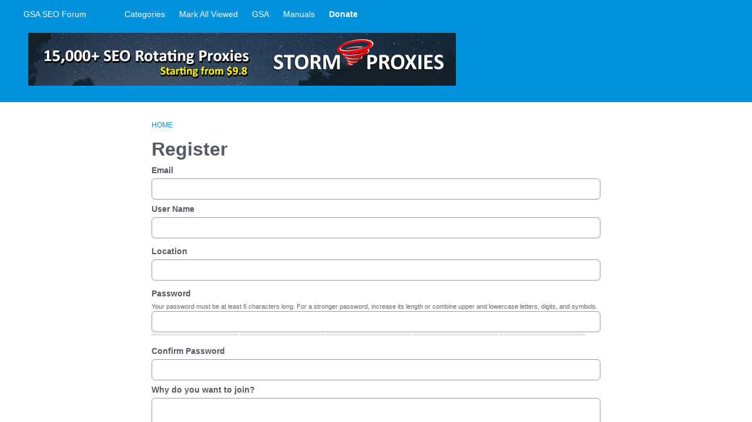

--- FILE ---
content_type: text/html; charset=utf-8
request_url: https://forum.gsa-online.de/entry/register?Target=discussion%2F12393%2Fdelete-urls-when-verified-list-decreases%3F
body_size: 9013
content:
<!DOCTYPE html>
<html lang="en">

<head>
    <meta charset="utf-8">
    <meta http-equiv="X-UA-Compatible" content="IE=edge">
    <title>GSA SEO Forum</title>
  <link rel="stylesheet" href="/applications/dashboard/design/style.css?v=2021.012" media="all" static="1" />
  <link rel="stylesheet" href="/applications/dashboard/design/style-compat.css?v=2021.012" media="all" static="1" />
  <link rel="stylesheet" href="/plugins/IndexPhotos/design/indexphotos.css?v=2021.012" media="all" static="1" />
  <link rel="stylesheet" href="/plugins/GooglePrettify/design/prettify.css?v=2021.012" media="all" static="1" />
  <link rel="stylesheet" href="/resources/design/vanillicon.css?v=2021.012" media="all" static="1" />
  <link rel="stylesheet" href="/plugins/editor/design/editor.css?v=2021.012" media="all" static="1" />
  <link rel="stylesheet" href="/applications/vanilla/design/tag.css?v=2021.012" media="all" static="1" />
  <link rel="stylesheet" href="/addons/themes/theme-boilerplate/design/custom.css?v=2021.012" media="all" static="1" />
  <link rel="stylesheet" href="/plugins/Buttons/design/buttons.css?v=2021.012" media="all" static="1" />
  <link rel="stylesheet" href="/plugins/Sprites/design/sprites.css?v=2021.012" media="all" static="1" />
  <link rel="stylesheet" href="/applications/vanilla/design/spoilers.css?v=2021.012" media="all" static="1" />
  <link rel="shortcut icon" href="https://forum.gsa-online.de/uploads/favicon_0ef09ad6183d1428525f62725b808970.ico" type="image/x-icon" />
  <link rel="apple-touch-icon-precomposed" href="https://forum.gsa-online.de/uploads/favicon-152-09c012c3194c439b4f25eea7f525a2a3.png" />
  <link rel="canonical" href="https://forum.gsa-online.de/entry/register" />
  <meta name="robots" content="noindex" />
  <meta name="theme-color" content="#b7edf7" />
  <meta property="fb:app_id" content="371462022963231" />
  <meta property="og:site_name" content="GSA SEO Forum" />
  <meta property="og:url" content="https://forum.gsa-online.de/entry/register" />
  <meta property="og:image" content="https://forum.gsa-online.de/uploads/9b2eef7dd8ae1a16a2713b4847c10c7d.png" />
  <script>gdn=window.gdn||{};gdn.meta={"currentThemePath":"\/addons\/themes\/theme-boilerplate","userSearchAvailable":true,"MinPassLength":6,"PasswordTranslations":"Too Short,Contains Username,Very Weak,Weak,OK,Good,Strong","editorVersion":"1.8.2","editorPluginAssets":"\/plugins\/editor","fileUpload-remove":"Remove file","fileUpload-reattach":"Click to re-attach","fileUpload-inserted":"Inserted","fileUpload-insertedTooltip":"This image has been inserted into the body of text.","wysiwygHelpText":"You are using <a href=\"https:\/\/en.wikipedia.org\/wiki\/WYSIWYG\" target=\"_new\">WYSIWYG<\/a> in your post.","bbcodeHelpText":"You can use <a href=\"http:\/\/en.wikipedia.org\/wiki\/BBCode\" target=\"_new\">BBCode<\/a> in your post.","htmlHelpText":"You can use <a href=\"http:\/\/htmlguide.drgrog.com\/cheatsheet.php\" target=\"_new\">Simple HTML<\/a> in your post.","markdownHelpText":"You can use <a href=\"http:\/\/en.wikipedia.org\/wiki\/Markdown\" target=\"_new\">Markdown<\/a> in your post.","textHelpText":"You are using plain text in your post.","editorWysiwygCSS":"\/plugins\/editor\/design\/wysiwyg.css","canUpload":false,"fileErrorSize":"File size is too large.","fileErrorFormat":"File format is not allowed.","fileErrorAlreadyExists":"File already uploaded.","fileErrorSizeFormat":"File size is too large and format is not allowed.","maxUploadSize":52428800,"editorFileInputName":"editorupload","allowedImageExtensions":"{\"1\":\"jpg\",\"2\":\"jpeg\",\"3\":\"gif\",\"4\":\"png\",\"5\":\"bmp\",\"6\":\"tiff\"}","allowedFileExtensions":"[\"txt\",\"jpg\",\"jpeg\",\"gif\",\"png\",\"bmp\",\"tiff\",\"ico\",\"zip\",\"gz\",\"tar.gz\",\"tgz\",\"psd\",\"ai\",\"fla\",\"swf\",\"pdf\",\"doc\",\"xls\",\"ppt\",\"docx\",\"xlsx\",\"log\",\"rar\",\"7z\"]","maxFileUploads":"20","Spoiler":"Spoiler","show":"show","hide":"hide","AnalyticsTask":"tick","RemoteUrl":"https:\/\/www.gsa-online.de\/en\/gsa-forum\/","Path":"entry\/register","Query":"Target=discussion%2F12393%2Fdelete-urls-when-verified-list-decreases%3F","InDashboard":"0","TaggingAdd":false,"TaggingSearchUrl":"\/tags\/search","MaxTagsAllowed":5,"TagHint":"Start to type...","emoji":{"assetPath":"https:\/\/forum.gsa-online.de\/resources\/emoji","format":"<img class=\"emoji\" src=\"%1$s\" title=\"%2$s\" alt=\"%2$s\" height=\"20\" loading=\"lazy\" \/>","emoji":{"smile":"smile.png","smiley":"smiley.png","wink":"wink.png","blush":"blush.png","neutral":"neutral.png","relaxed":"relaxed.png","grin":"grin.png","joy":"joy.png","sweat_smile":"sweat_smile.png","lol":"lol.png","innocent":"innocent.png","naughty":"naughty.png","yum":"yum.png","relieved":"relieved.png","love":"love.png","sunglasses":"sunglasses.png","smirk":"smirk.png","expressionless":"expressionless.png","unamused":"unamused.png","sweat":"sweat.png","pensive":"pensive.png","confused":"confused.png","confounded":"confounded.png","kissing":"kissing.png","kissing_heart":"kissing_heart.png","kissing_smiling_eyes":"kissing_smiling_eyes.png","kissing_closed_eyes":"kissing_closed_eyes.png","tongue":"tongue.png","disappointed":"disappointed.png","worried":"worried.png","angry":"angry.png","rage":"rage.png","cry":"cry.png","persevere":"persevere.png","triumph":"triumph.png","frowning":"frowning.png","anguished":"anguished.png","fearful":"fearful.png","weary":"weary.png","sleepy":"sleepy.png","tired_face":"tired_face.png","grimace":"grimace.png","bawling":"bawling.png","open_mouth":"open_mouth.png","hushed":"hushed.png","cold_sweat":"cold_sweat.png","scream":"scream.png","astonished":"astonished.png","flushed":"flushed.png","sleeping":"sleeping.png","dizzy":"dizzy.png","no_mouth":"no_mouth.png","mask":"mask.png","star":"star.png","cookie":"cookie.png","warning":"warning.png","mrgreen":"mrgreen.png","heart":"heart.png","heartbreak":"heartbreak.png","kiss":"kiss.png","+1":"+1.png","-1":"-1.png","grey_question":"grey_question.png","trollface":"trollface.png","error":"grey_question.png"}},"RedirectTo":"","RedirectUrl":"","TransportError":"A fatal error occurred while processing the request.<br \/>The server returned the following response: %s","TransientKey":false,"WebRoot":"https:\/\/forum.gsa-online.de\/","UrlFormat":"\/{Path}","Args":"Target=discussion%2F12393%2Fdelete-urls-when-verified-list-decreases%3F","ResolvedPath":"dashboard\/entry\/register","ResolvedArgs":{"invitationCode":""},"SignedIn":0,"ConfirmHeading":"Confirm","ConfirmText":"Are you sure you want to do that?","Okay":"Okay","Cancel":"Cancel","Search":"Search","ui":{"siteName":"GSA SEO Forum","orgName":"GSA SEO Forum","localeKey":"en","themeKey":"theme-boilerplate","mobileThemeKey":"theme-boilerplate","desktopThemeKey":"theme-boilerplate","logo":null,"favIcon":"https:\/\/forum.gsa-online.de\/uploads\/favicon_0ef09ad6183d1428525f62725b808970.ico","shareImage":"https:\/\/forum.gsa-online.de\/uploads\/9b2eef7dd8ae1a16a2713b4847c10c7d.png","bannerImage":null,"mobileAddressBarColor":"#b7edf7","fallbackAvatar":"https:\/\/forum.gsa-online.de\/applications\/dashboard\/design\/images\/defaulticon.png","currentUser":{"userID":0,"name":"guest","email":"guest@example.com","photoUrl":"https:\/\/forum.gsa-online.de\/applications\/dashboard\/design\/images\/defaulticon.png","dateLastActive":null},"editContentTimeout":-1,"bannedPrivateProfile":false,"siteTitle":"GSA SEO & Marketing Forum \ud83d\udcbb","locale":"en","inputFormat":"wysiwyg"},"context":{"host":"","basePath":"","assetPath":"","debug":false,"translationDebug":false,"conversationsEnabled":true,"cacheBuster":"2021.012","staticPathFolder":"","dynamicPathFolder":""},"search":{"defaultScope":"site","supportsScope":false,"activeDriver":"MySQL"},"upload":{"maxSize":52428800,"maxUploads":20,"allowedExtensions":["txt","jpg","jpeg","gif","png","bmp","tiff","ico","zip","gz","tar.gz","tgz","psd","ai","fla","swf","pdf","doc","xls","ppt","docx","xlsx","log","rar","7z"]},"registrationUrl":"\/entry\/register","signInUrl":"\/entry\/signin","signOutUrl":"\/entry\/signout?TransientKey=","featureFlags":{"DeferredLegacyScripts":{"Enabled":true},"UserCards":{"Enabled":true},"useNewSearchPage":{"Enabled":true},"NewQuickLinks":{"Enabled":false},"NewFlyouts":{"Enabled":true},"DataDrivenTitleBar":{"Enabled":false}},"themeFeatures":{"NewFlyouts":true,"SharedMasterView":false,"ProfileHeader":false,"DataDrivenTheme":false,"UserCards":true,"DisableKludgedVars":false,"NewEventsPage":false,"useNewSearchPage":true,"EnhancedAccessibility":false,"NewQuickLinks":false,"NewCategoryDropdown":false,"NewBadgesModule":false,"NewReactionsModule":false},"addonFeatures":{"NewFlyouts":false,"SharedMasterView":false,"ProfileHeader":false,"DataDrivenTheme":false,"UserCards":false,"DisableKludgedVars":false,"NewEventsPage":false,"useNewSearchPage":false,"EnhancedAccessibility":false,"NewQuickLinks":false,"NewCategoryDropdown":false,"NewBadgesModule":false,"NewReactionsModule":false},"siteSection":{"basePath":"","contentLocale":"en","sectionGroup":"vanilla","sectionID":"0","name":"GSA SEO Forum","apps":{"forum":true},"attributes":{"categoryID":-1}},"themePreview":null,"reCaptchaKey":"","useNewFlyouts":true};
gdn.permissions={"permissions":{"discussions.view":true},"bans":[],"isAdmin":false};
</script>
  <script src="/js/library/jquery.js?v=2021.012" static="1" defer="defer"></script>
  <script src="/js/library/jquery.form.js?v=2021.012" static="1" defer="defer"></script>
  <script src="/js/library/jquery.popup.js?v=2021.012" static="1" defer="defer"></script>
  <script src="/js/library/jquery.gardenhandleajaxform.js?v=2021.012" static="1" defer="defer"></script>
  <script src="/js/global.js?v=2021.012" static="1" defer="defer"></script>
  <script src="/js/flyouts.js?v=2021.012" static="1" defer="defer"></script>
  <script src="/applications/dashboard/js/entry.js?v=2021.012" static="1" defer="defer"></script>
  <script src="/applications/dashboard/js/password.js?v=2021.012" static="1" defer="defer"></script>
  <script src="/plugins/editor/js/editor.js?v=2021.012" static="1" defer="defer"></script>
  <script src="/plugins/editor/js/jquery.ui.widget.js?v=2021.012" static="1" defer="defer"></script>
  <script src="/plugins/editor/js/jquery.iframe-transport.js?v=2021.012" static="1" defer="defer"></script>
  <script src="/plugins/editor/js/jquery.fileupload.js?v=2021.012" static="1" defer="defer"></script>
  <script src="/js/library/jquery.atwho.js?v=2021.012" static="1" defer="defer"></script>
  <script src="/applications/vanilla/js/spoilers.js?v=2021.012" static="1" defer="defer"></script>
  <script src="/applications/vanilla/js/tagging.js?v=2021.012" static="1" defer="defer"></script>
  <script src="/js/library/jquery.tokeninput.js?v=2021.012" static="1" defer="defer"></script>
  <script src="/js/embed_local.js?v=2021.012" static="1" defer="defer"></script>
  <script src="/addons/themes/theme-boilerplate/js/custom.js?v=2021.012" static="1" defer="defer"></script>
  <script>var supportsAllFeatures =
    window.Promise &&
    window.Promise.prototype.finally &&
    window.fetch &&
    window.Symbol &&
    window.CustomEvent &&
    Array.prototype.includes &&
    Element.prototype.remove &&
    Element.prototype.closest &&
    Element.prototype.attachShadow &&
    window.NodeList &&
    NodeList.prototype.forEach
;

if (!supportsAllFeatures) {
    false && console.log("Older browser detected. Initiating polyfills.");
    var head = document.getElementsByTagName('head')[0];
    var script = document.createElement('script');
    script.src = "https://forum.gsa-online.de/dist/polyfills.min.js?h=2021.012";

        script.async = false;
    // document.write has to be used instead of append child for edge & old safari compatibility.
    document.write(script.outerHTML);
} else {
    false && console.log("Modern browser detected. No polyfills necessary");
}

if (!window.onVanillaReady) {
    window.onVanillaReady = function (handler) {
        if (typeof handler !== "function") {
            console.error("Cannot register a vanilla ready handler that is not a function.");
            return;
        }
        document.addEventListener("X-DOMContentReady", function () {
            if (!window.__VANILLA_INTERNAL_IS_READY__) {
                return;
            }
            handler(window.__VANILLA_GLOBALS_DO_NOT_USE_DIRECTLY__);
        })

        if (window.__VANILLA_INTERNAL_IS_READY__) {
            handler(window.__VANILLA_GLOBALS_DO_NOT_USE_DIRECTLY__);
        }
    }
}</script>
  <script src="https://forum.gsa-online.de/api/v2/locales/en/translations.js?h=2021.012" defer="defer"></script>
  <script src="https://forum.gsa-online.de/dist/forum/runtime.b69f4eb5eddd72b3b463.min.js" static="1" defer="defer"></script>
  <script src="https://forum.gsa-online.de/dist/forum/library-00a511ae.2ee335a5f58b027c2fc0.min.js" static="1" defer="defer"></script>
  <script src="https://forum.gsa-online.de/dist/forum/react-df67cafc.9773f6fd8b14cb2a96cd.min.js" static="1" defer="defer"></script>
  <script src="https://forum.gsa-online.de/dist/forum/vendors-27e8e099.53db9c9be42836b255d0.min.js" static="1" defer="defer"></script>
  <script src="https://forum.gsa-online.de/dist/forum/9584.4472ed3bb2cc169e5e8a.min.js" static="1" defer="defer"></script>
  <script src="https://forum.gsa-online.de/dist/forum/864.cb3e9e2e2fb8c8954098.min.js" static="1" defer="defer"></script>
  <script src="https://forum.gsa-online.de/dist/forum/6714.64f93b2d8b5ccbc7235f.min.js" static="1" defer="defer"></script>
  <script src="https://forum.gsa-online.de/dist/forum/6084.d6d81c8ab599da271bb1.min.js" static="1" defer="defer"></script>
  <script src="https://forum.gsa-online.de/dist/forum/library-cc102d41.7c029b39e2303591bcf3.min.js" static="1" defer="defer"></script>
  <script src="https://forum.gsa-online.de/dist/forum/library-6b9cbaae.9e591e0f7716e2169fd7.min.js" static="1" defer="defer"></script>
  <script src="https://forum.gsa-online.de/dist/forum/library-a23e17cc.83ec1bf7b402ed662aaf.min.js" static="1" defer="defer"></script>
  <script src="https://forum.gsa-online.de/dist/forum/library-b3ff4ff5.60e326c8470f0de9614c.min.js" static="1" defer="defer"></script>
  <script src="https://forum.gsa-online.de/dist/forum/library-620da1e1.c7a4eb2d70e4ac2bb9c3.min.js" static="1" defer="defer"></script>
  <script src="https://forum.gsa-online.de/dist/forum/library-222bc760.9d77106fae68c2dbca75.min.js" static="1" defer="defer"></script>
  <script src="https://forum.gsa-online.de/dist/forum/library-e2c80e67.975ea348d9e34adf939b.min.js" static="1" defer="defer"></script>
  <script src="https://forum.gsa-online.de/dist/forum/library-9aa6fe4f.55dd50b74cc90f899d45.min.js" static="1" defer="defer"></script>
  <script src="https://forum.gsa-online.de/dist/forum/library-c19d9c43.856d6c0cb69268192a92.min.js" static="1" defer="defer"></script>
  <script src="https://forum.gsa-online.de/dist/forum/library-c0766001.9d7695ac7b487311eed2.min.js" static="1" defer="defer"></script>
  <script src="https://forum.gsa-online.de/dist/forum/library-c097b2da.e4e73fa8a1038552b2dc.min.js" static="1" defer="defer"></script>
  <script src="https://forum.gsa-online.de/dist/forum/library-c12d084d.c0d55018ce30f0c4b289.min.js" static="1" defer="defer"></script>
  <script src="https://forum.gsa-online.de/dist/forum/library-94031bd7.f3c672b9a423ba5af510.min.js" static="1" defer="defer"></script>
  <script src="https://forum.gsa-online.de/dist/forum/library-bd952247.ce17bcb238ae5d844cb7.min.js" static="1" defer="defer"></script>
  <script src="https://forum.gsa-online.de/dist/forum/library-2da6cbf1.4fe38c5c137a60ebfcb7.min.js" static="1" defer="defer"></script>
  <script src="https://forum.gsa-online.de/dist/forum/library-31062dbb.1fe54cbf4e17ac984b04.min.js" static="1" defer="defer"></script>
  <script src="https://forum.gsa-online.de/dist/forum/library-3f9d9fa6.14e1d70a69d8f07c5d48.min.js" static="1" defer="defer"></script>
  <script src="https://forum.gsa-online.de/dist/forum/library-f6ddf892.db3c986be98d9239d0ae.min.js" static="1" defer="defer"></script>
  <script src="https://forum.gsa-online.de/dist/forum/library-b40b2b97.3f2338b65103907b1157.min.js" static="1" defer="defer"></script>
  <script src="https://forum.gsa-online.de/dist/forum/library-1f0b08b7.1af467584901e952165d.min.js" static="1" defer="defer"></script>
  <script src="https://forum.gsa-online.de/dist/forum/library-fae66388.a1f0d3ab615724d11b26.min.js" static="1" defer="defer"></script>
  <script src="https://forum.gsa-online.de/dist/forum/library-35a1f0cc.4748444efd15bc8a6e3d.min.js" static="1" defer="defer"></script>
  <script src="https://forum.gsa-online.de/dist/forum/library-44153d3c.f5020330475308dc1b22.min.js" static="1" defer="defer"></script>
  <script src="https://forum.gsa-online.de/dist/forum/library-e500ede4.0dbbdbfce6578b4ce3eb.min.js" static="1" defer="defer"></script>
  <script src="https://forum.gsa-online.de/dist/forum/library-02fa3f94.fa314acf4aa57f6e6cae.min.js" static="1" defer="defer"></script>
  <script src="https://forum.gsa-online.de/dist/forum/library-578a3663.d06beb8b43efcfc65ae7.min.js" static="1" defer="defer"></script>
  <script src="https://forum.gsa-online.de/dist/forum/library-ec0f4e61.65111298aa7fad8fbd6e.min.js" static="1" defer="defer"></script>
  <script src="https://forum.gsa-online.de/dist/forum/react-e5bca7e4.795bc9f97a26cf649877.min.js" static="1" defer="defer"></script>
  <script src="https://forum.gsa-online.de/dist/forum/vendors-cdd60c62.d229c85db9405875a144.min.js" static="1" defer="defer"></script>
  <script src="https://forum.gsa-online.de/dist/forum/vendors-bb3d84b5.4b5f0cdd7027e28fee48.min.js" static="1" defer="defer"></script>
  <script src="https://forum.gsa-online.de/dist/forum/vendors-2518c84c.739dbbbc53492b51445d.min.js" static="1" defer="defer"></script>
  <script src="https://forum.gsa-online.de/dist/forum/vendors-059be3de.8b12afafdefe6be38c59.min.js" static="1" defer="defer"></script>
  <script src="https://forum.gsa-online.de/dist/forum/vendors-386b9151.88434f516a837d05fd59.min.js" static="1" defer="defer"></script>
  <script src="https://forum.gsa-online.de/dist/forum/vendors-38d4a983.0324ea3b95d960b69cc7.min.js" static="1" defer="defer"></script>
  <script src="https://forum.gsa-online.de/dist/forum/vendors-2a46b080.db26843432d9e33ae9d4.min.js" static="1" defer="defer"></script>
  <script src="https://forum.gsa-online.de/dist/forum/vendors-59201cde.b78a97d2c93bce60a3b6.min.js" static="1" defer="defer"></script>
  <script src="https://forum.gsa-online.de/dist/forum/vendors-ce605e72.e50f26fb9edc3bacaef4.min.js" static="1" defer="defer"></script>
  <script src="https://forum.gsa-online.de/dist/forum/vendors-7f8a6a3e.90a89f701e1f904d278c.min.js" static="1" defer="defer"></script>
  <script src="https://forum.gsa-online.de/dist/forum/vendors-375fd71e.8321c30cb8ebe309514b.min.js" static="1" defer="defer"></script>
  <script src="https://forum.gsa-online.de/dist/forum/vendors-27545368.f1b319f8cec311de178f.min.js" static="1" defer="defer"></script>
  <script src="https://forum.gsa-online.de/dist/forum/vendors-b0289113.040f2339ddb8bdf35c4b.min.js" static="1" defer="defer"></script>
  <script src="https://forum.gsa-online.de/dist/forum/vendors-866ab763.ea6e0d3920ccee0433ca.min.js" static="1" defer="defer"></script>
  <script src="https://forum.gsa-online.de/dist/forum/vendors-e96e9bea.1519f1dcdcce55e2433b.min.js" static="1" defer="defer"></script>
  <script src="https://forum.gsa-online.de/dist/forum/vendors-e07d7631.f1219358db43eedbda38.min.js" static="1" defer="defer"></script>
  <script src="https://forum.gsa-online.de/dist/forum/addons/vanilla.9d947bead69b3ee6dba2.min.js" static="1" defer="defer"></script>
  <script src="https://forum.gsa-online.de/dist/forum/addons/dashboard-common.c783937d5e7b1d29848f.min.js" static="1" defer="defer"></script>
  <script src="https://forum.gsa-online.de/dist/forum/addons/dashboard-24a22a71.120579675140260e13ef.min.js" static="1" defer="defer"></script>
  <script src="https://forum.gsa-online.de/dist/forum/addons/dashboard-1b09fbd5.85d0f8252c2e143440f8.min.js" static="1" defer="defer"></script>
  <script src="https://forum.gsa-online.de/dist/forum/addons/dashboard-1fdf87e3.ec24002e696496be5b22.min.js" static="1" defer="defer"></script>
  <script src="https://forum.gsa-online.de/dist/forum/bootstrap.c50183d812aff1e5e83e.min.js" static="1" defer="defer"></script>
  <script>window["__ACTIONS__"]=[{"type":"@@locales\/GET_ALL_DONE","payload":{"result":[{"localeID":"en","localeKey":"en","regionalKey":"en","displayNames":{"en":"English"}}],"params":[]}},{"type":"@@users\/GET_ME_DONE","payload":{"result":{"userID":0,"name":"Guest","photoUrl":"https:\/\/forum.gsa-online.de\/applications\/dashboard\/design\/images\/defaulticon.png","email":null,"dateLastActive":null,"isAdmin":false,"countUnreadNotifications":0,"countUnreadConversations":0,"permissions":["discussions.view"],"extended":{},"ssoID":null},"params":[]}},{"type":"@@users\/GET_PERMISSIONS_DONE","payload":{"result":{"isAdmin":false,"permissions":[{"type":"global","permissions":{"discussions.view":true}},{"type":"category","id":33,"permissions":{"discussions.view":true}},{"type":"category","id":22,"permissions":{"discussions.view":true}}],"junctions":{"category":[22,23,33]},"junctionAliases":{"category":[]}},"params":[]}},{"type":"@@themes\/GET_DONE","payload":{"result":{"themeID":"theme-boilerplate","type":"themeFile","name":"Theme Boilerplate","version":"3.1.2","revisionID":null,"revisionName":null,"insertUser":null,"dateInserted":null,"current":true,"active":true,"parentTheme":null,"assets":{"header":{"url":"https:\/\/forum.gsa-online.de\/api\/v2\/themes\/theme-boilerplate\/assets\/header.html?v=3.1.2-2021.012","type":"html","content-type":"text\/html"},"footer":{"url":"https:\/\/forum.gsa-online.de\/api\/v2\/themes\/theme-boilerplate\/assets\/footer.html?v=3.1.2-2021.012","type":"html","content-type":"text\/html"},"variables":{"url":"https:\/\/forum.gsa-online.de\/api\/v2\/themes\/theme-boilerplate\/assets\/variables.json?v=3.1.2-2021.012","type":"json","content-type":"application\/json","data":{"quickLinks":{"links":[{"name":"All Categories","url":"\/categories","id":"all-categories","countLimit":null},{"name":"Recent Discussions","url":"\/discussions","id":"recent-discussions","countLimit":null},{"name":"Activity","url":"\/activity","id":"activity","countLimit":null}],"counts":{"all-categories":null,"recent-discussions":null,"activity":null}}}},"fonts":{"url":"https:\/\/forum.gsa-online.de\/api\/v2\/themes\/theme-boilerplate\/assets\/fonts.json?v=3.1.2-2021.012","type":"json","content-type":"application\/json","data":[]},"scripts":{"url":"https:\/\/forum.gsa-online.de\/api\/v2\/themes\/theme-boilerplate\/assets\/scripts.json?v=3.1.2-2021.012","type":"json","content-type":"application\/json"},"styles":{"url":"https:\/\/forum.gsa-online.de\/api\/v2\/themes\/theme-boilerplate\/assets\/styles.css?v=3.1.2-2021.012","type":"css","content-type":"text\/css"},"javascript":{"url":"https:\/\/forum.gsa-online.de\/api\/v2\/themes\/theme-boilerplate\/assets\/javascript.js?v=3.1.2-2021.012","type":"js","content-type":"application\/javascript"}},"preview":{"info":{"Description":{"type":"description","value":"A SCSS boilerplate for vanilla responsive themes."},"Authors":{"type":"string","value":"Adam (charrondev) Charron, Isis (igraziatto) Graziatto"}},"imageUrl":"\/addons\/themes\/theme-boilerplate\/screenshot.png","variables":{"globalPrimary":null,"globalBg":"#fff","globalFg":"#555a62","titleBarBg":null,"titleBarFg":null,"backgroundImage":null}},"features":{"NewFlyouts":true,"SharedMasterView":false,"ProfileHeader":false,"DataDrivenTheme":false,"UserCards":true,"DisableKludgedVars":false,"NewEventsPage":false,"useNewSearchPage":true,"EnhancedAccessibility":false,"NewQuickLinks":false,"NewCategoryDropdown":false,"NewBadgesModule":false,"NewReactionsModule":false},"supportedSections":[]},"params":{"key":{"themeID":"theme-boilerplate","type":"themeFile","name":"Theme Boilerplate","version":"3.1.2","revisionID":null,"revisionName":null,"insertUser":null,"dateInserted":null,"current":true,"active":true,"parentTheme":null,"assets":{"header":{"url":"https:\/\/forum.gsa-online.de\/api\/v2\/themes\/theme-boilerplate\/assets\/header.html?v=3.1.2-2021.012","type":"html","content-type":"text\/html"},"footer":{"url":"https:\/\/forum.gsa-online.de\/api\/v2\/themes\/theme-boilerplate\/assets\/footer.html?v=3.1.2-2021.012","type":"html","content-type":"text\/html"},"variables":{"url":"https:\/\/forum.gsa-online.de\/api\/v2\/themes\/theme-boilerplate\/assets\/variables.json?v=3.1.2-2021.012","type":"json","content-type":"application\/json","data":{"quickLinks":{"links":[{"name":"All Categories","url":"\/categories","id":"all-categories","countLimit":null},{"name":"Recent Discussions","url":"\/discussions","id":"recent-discussions","countLimit":null},{"name":"Activity","url":"\/activity","id":"activity","countLimit":null}],"counts":{"all-categories":null,"recent-discussions":null,"activity":null}}}},"fonts":{"url":"https:\/\/forum.gsa-online.de\/api\/v2\/themes\/theme-boilerplate\/assets\/fonts.json?v=3.1.2-2021.012","type":"json","content-type":"application\/json","data":[]},"scripts":{"url":"https:\/\/forum.gsa-online.de\/api\/v2\/themes\/theme-boilerplate\/assets\/scripts.json?v=3.1.2-2021.012","type":"json","content-type":"application\/json"},"styles":{"url":"https:\/\/forum.gsa-online.de\/api\/v2\/themes\/theme-boilerplate\/assets\/styles.css?v=3.1.2-2021.012","type":"css","content-type":"text\/css"},"javascript":{"url":"https:\/\/forum.gsa-online.de\/api\/v2\/themes\/theme-boilerplate\/assets\/javascript.js?v=3.1.2-2021.012","type":"js","content-type":"application\/javascript"}},"preview":{"info":{"Description":{"type":"description","value":"A SCSS boilerplate for vanilla responsive themes."},"Authors":{"type":"string","value":"Adam (charrondev) Charron, Isis (igraziatto) Graziatto"}},"imageUrl":"\/addons\/themes\/theme-boilerplate\/screenshot.png","variables":{"globalPrimary":null,"globalBg":"#fff","globalFg":"#555a62","titleBarBg":null,"titleBarFg":null,"backgroundImage":null}},"features":{"NewFlyouts":true,"SharedMasterView":false,"ProfileHeader":false,"DataDrivenTheme":false,"UserCards":true,"DisableKludgedVars":false,"NewEventsPage":false,"useNewSearchPage":true,"EnhancedAccessibility":false,"NewQuickLinks":false,"NewCategoryDropdown":false,"NewBadgesModule":false,"NewReactionsModule":false},"supportedSections":[]}}}}];
</script>
  <noscript><style>body {visibility: visible !important;}</style></noscript>
<!-- Preload links, scripts, and stylesheets -->


    <meta name="viewport" content="width=device-width, initial-scale=1">
    <link href="https://fonts.googleapis.com/css?family=Open+Sans:400,400i,600,700,700i" rel="stylesheet">
    <script async src="/js/modlinks.js"></script> 
</head>


<body id="dashboard_entry_register" class="Dashboard Entry isDesktop register Section-Entry Section-Entry UserLoggedOut locale-en ">
<a href="#MainContent" class="Button Primary btn button-skipToContent sr-only SrOnly">Skip to content</a>

    <!--[if lt IE 9]>
      <p class="browsehappy">You are using an <strong>outdated</strong> browser. Please <a href="http://browsehappy.com/">upgrade your browser</a> to improve your experience.</p>
    <![endif]-->

    <div class="Frame" id="page">
        <div class="Frame-top">
                            <div class="Frame-header">
                    <header id="MainHeader" class="Header">
                        <div class="Container">
                            <div class="row">
                                <div class="Hamburger">
                                    <button class="Hamburger Hamburger-menuXcross" id="menu-button" aria-label="toggle menu">
                                        <span class="Hamburger-menuLines" aria-hidden="true"/>
                                        <span class="Hamburger-visuallyHidden sr-only">
                                            toggle menu
                                        </span>
                                    </button>
                                </div>
                                <a href="/" class="Header-logo">
                                    GSA SEO Forum
                                </a>
                                <a href="/" class="Header-logo mobile">
                                    GSA SEO Forum
                                </a>
                                <nav class="Header-desktopNav">
                                  <div class='Navigation-linkContainer'><a href='/categories' class='Navigation-link '>Categories</a></div>
                                  <div class='Navigation-linkContainer'><a href='/discussions/markallviewed' class='Navigation-link MarkAllViewed Hijack'>Mark All Viewed</a></div> 
                                  <div class='Navigation-linkContainer'><a href='https://www.gsa-online.de/' class='Navigation-link'>GSA</a></div>
                                  <div class='Navigation-linkContainer'><a href='https://docu.gsa-online.de/' class='Navigation-link'>Manuals</a></div>
                                  <div class='Navigation-linkContainer'><a href='https://www.paypal.com/cgi-bin/webscr?cmd=_donations&amp;business=info%40gsa%2donline%2ede&amp;lc=US&amp;item_name=GSA%20Software%20Development&amp;no_note=0&amp;currency_code=USD&amp;bn=PP%2dDonationsBF%3abtn_donate_SM%2egif%3aNonHostedGuest' class='Navigation-link'><strong>Donate</strong></a></div>
                                </nav>
                                <div class="Header-flexSpacer"></div>
                                <div class="Header-right">
                                    <span data-react='subcommunity-chooser' data-props='{"buttonType":"titleBarLink","buttonClass":"Header-desktopCommunityChooser"}'></span>
                                                                    </div>
                            </div>
                        </div>
                        <div class="Container">
                                <iframe id="bannertop" src="/banner/?t=top" width="755" height="120"></iframe>
                        </div>
                        <nav class="Navigation needsInitialization js-nav">
                            <div class="Container">
                                <div class='Navigation-linkContainer'>
                                  <div class='Navigation-linkContainer'><a href='/categories' class='Navigation-link '>Categories</a></div>
                                  <div class='Navigation-linkContainer'><a href='/discussions/markallviewed' class='Navigation-link MarkAllViewed Hijack'>Mark All Viewed</a></div> 
                                  <div class='Navigation-linkContainer'><a href='https://www.gsa-online.de/' class='Navigation-link'>GSA</a></div>
                                  <div class='Navigation-linkContainer'><a href='https://docu.gsa-online.de/' class='Navigation-link'>Manuals</a></div>
                                  <div class='Navigation-linkContainer'><a href='https://blockchain.com/btc/payment_request?address=1JkMTEh54NwJnb5pf3nKfT9sx5uKZ6xGnt&amount=0.00234062&message=Donation' class='Navigation-link'>Donate BTC</a></div>
                                  <div class='Navigation-linkContainer'><a href='https://www.paypal.com/cgi-bin/webscr?cmd=_donations&amp;business=info%40gsa%2donline%2ede&amp;lc=US&amp;item_name=GSA%20Software%20Development&amp;no_note=0&amp;currency_code=USD&amp;bn=PP%2dDonationsBF%3abtn_donate_SM%2egif%3aNonHostedGuest' class='Navigation-link'>Donate PayPal</a></div>
                                                                      <div class='Navigation-linkContainer'><a href='/entry/signin' class='Navigation-link'>Sign In</a></div>
                                    <div class='Navigation-linkContainer'><a href='/entry/register' class='Navigation-link'>Register</a></div>
                                                                  </div>
                            </div>
                        </nav>
                        <nav class="mobileMebox js-mobileMebox needsInitialization">
                            <div class="Container">
                                <div class="MeBox MeBox-SignIn"><div class="SignInLinks"><a href="/entry/signin" class=" SignInPopup" rel="nofollow">Sign In</a> <span class="Bullet">&middot;</span> <a href="/entry/register?Target=entry%2Fregister" class="ApplyButton" rel="nofollow">Register</a> </div> <div class="SignInIcons"></div></div>
                                <button class="mobileMebox-buttonClose Close">
                                    <span>×</span>
                                </button>
                            </div>
                        </nav>
                    </header>
                </div>
                        <div class="Frame-body">
                <div class="Frame-content">
                    <div class="Container">
                        <div class="Frame-contentWrap">
                            <div class="Frame-details">
                                                                    <div class="Frame-row">
                                        <nav class="BreadcrumbsBox">
                                            <span class="Breadcrumbs" ><span class="CrumbLabel HomeCrumb Last"><a href="https://forum.gsa-online.de/"><span>Home</span></a></span></span>
                                        </nav>
                                    </div>
                                                                                                    <div class="Frame-row SearchBoxMobile">
                                                                                    <div class="SearchBox js-sphinxAutoComplete" role="search">
                                                                                                    <form method="get" action="/search" autocomplete="off" >
<div>
<input type="text" id="Form_Search" name="Search" value="" placeholder="Search" accesskey="/" aria-label="Enter your search term." title="Enter your search term." role="searchbox" class="InputBox js-search isWysiwyg" /><input type="submit" id="Form_Go" name="" aria-label="Search" class="Button" value="Go" />
</div>
</form>
                                                                                            </div>
                                                                            </div>
                                                                <div class="Frame-row">
                                    <main id="MainContent" class="Content MainContent">
                                                                                <div class="FormTitleWrapper AjaxForm">
    <h1>Register</h1>

    <div class="FormWrapper">
        <form id="Form_User_Register" method="post" action="/entry/register" autocomplete="off" >
<div>
<input type="hidden" id="Form_TransientKey" name="TransientKey" value="" /><input type="hidden" id="Form_hpt" name="hpt" value="" style="display: none;" /><input type="hidden" id="Form_ClientHour" name="ClientHour" value="2026-02-01 02:00" /><input type="hidden" id="Form_Target" name="Target" value="https://forum.gsa-online.de/discussion/12393/delete-urls-when-verified-list-decreases?" />        <ul>
                            <li>
                    <label for="Form_Email">Email</label>
<div class="TextBoxWrapper"><input type="email" id="Form_Email" name="Email" value="" class="InputBox isWysiwyg" /></div><span id="EmailUnavailable" class="Incorrect" style="display: none;">Email Unavailable</span>                </li>
                        <li>
                <label for="Form_Name">User Name</label>
<div class="TextBoxWrapper"><input type="text" id="Form_Name" name="Name" value="" class="InputBox isWysiwyg" /></div><span id="NameUnavailable" class="Incorrect" style="display: none;">Name Unavailable</span>            </li>
            <li class="form-group"><label for="Form_Location">Location</label>
<input type="text" id="Form_Location" name="Location" value="" class="InputBox isWysiwyg" /></li>            <li>
                <label for="Form_Password">Password</label>
<div class="Gloss">Your password must be at least 6 characters long. For a stronger password, increase its length or combine upper and lowercase letters, digits, and symbols.</div><div class="TextBoxWrapper"><input type="password" id="Form_Password" name="Password" data-strength="true" value="" Strength class="InputBox" /><div class="PasswordStrength">
   <div class="Background"></div>
   <div class="Strength"></div>
   <div class="Separator" style="left: 20%;"></div>
   <div class="Separator" style="left: 40%;"></div>
   <div class="Separator" style="left: 60%;"></div>
   <div class="Separator" style="left: 80%;"></div>
   <div class="StrengthText">&nbsp;</div>
</div></div>            </li>
            <li>
                <label for="Form_PasswordMatch">Confirm Password</label>
<div class="TextBoxWrapper"><input type="password" id="Form_PasswordMatch" name="PasswordMatch" value="" class="InputBox" /></div><span id="PasswordsDontMatch" class="Incorrect" style="display: none;">Passwords don't match</span>            </li>
                        <li>
                <label for="Form_DiscoveryText">Why do you want to join?</label>
<div class="TextBoxWrapper"><textarea id="Form_DiscoveryText" name="DiscoveryText" rows="6" cols="100" class="TextBox isWysiwyg"></textarea></div>            </li>

            
            <li><label for="Form_Question">Whats considered to be the opposite of 𝑯𝗲𝜤𝜤 in Christianity?</label>
<input type="text" id="Form_Question" name="Question" value="" class="InputBox isWysiwyg" /></li>
            <li>
                <label for="Form_TermsOfService" class="CheckBoxLabel"><input type="hidden" name="Checkboxes[]" value="TermsOfService" /><input type="checkbox" id="Form_TermsOfService" name="TermsOfService" value="1" class="" /> I agree to the <a id="TermsOfService" class="Popup" target="terms" href="/home/termsofservice">terms of service</a></label>            </li>
            <li class="Buttons">
                <input type="submit" id="Form_ApplyforMembership" name="Apply for Membership" class="Button Primary" value="Register" />
            </li>
        </ul>
        </div>
</form>    </div>
</div>

                                    </main>
                                    <aside class="Panel Panel-main">
                                                                                    <div class="SearchBox js-sphinxAutoComplete" role="search">
                                                <form method="get" action="/search" autocomplete="off" >
<div>
<input type="text" id="Form_Search1" name="Search" value="" placeholder="Search" accesskey="/" aria-label="Enter your search term." title="Enter your search term." role="searchbox" class="InputBox js-search isWysiwyg" /><input type="submit" id="Form_Go1" name="" aria-label="Search" class="Button" value="Go" />
</div>
</form>
                                            </div>
                                                                                
                                        <iframe src="/banner/?t=right" width="100%" height="660"></iframe>
                                    </aside>
                                </div>
                            </div>
                        </div>
                    </div>
                </div>
            </div>
        </div>
        <div class="Frame-footer">
            <footer class="Footer">
    <div class="Container">
        <div class="row">
            <div class="col col-copyRight">
                <p class="Footer-copyright">
                  © <a href='https://www.gsa-online.de/'>GSA</a> 2026 | 
                  <a href="https://www.gsa-online.de/en/gsa-policy/">Privacy Policy</a> | 
                  <a href="https://www.gsa-online.de/en/gsa-imprint/">Imprint</a> |
                  <a href="https://docu.gsa-online.de/">Manuals</a> |
                  <a href="https://www.gsa-online.de/en/gsa-faq/">FAQ</a>                  
                </p>
            </div>
        </div>
        
    </div>
</footer>
        </div>
    </div>
    <div id="modals"></div>
    
</body>

</html>


--- FILE ---
content_type: application/javascript
request_url: https://forum.gsa-online.de/dist/forum/library-a23e17cc.83ec1bf7b402ed662aaf.min.js
body_size: 4545
content:
(self.webpackChunkvanillaforum=self.webpackChunkvanillaforum||[]).push([[5565],{69272:function(e,t,o){"use strict";o.d(t,{IP:function(){return i},I3:function(){return I},Vw:function(){return D}});var i,n=o(96156),r=o(79565),a=o(25841),l=o(21970),s=o(19459),d=o(35807),g=o(11530),h=o(68193),c=o(33383),p=o(41033),m=o(92366),b=o(10389),u=o(13901),f=o(35138),w=o(85819),y=o(1109),C=o(97133),x=o(80522),v=o(12855),S=o(25807),B=o(64833),W=o(71426),O=o(67920),L=o(46457),k=o(71055),T=o(5463),E=o(29172),H=o(17617);function R(e,t){var o=Object.keys(e);if(Object.getOwnPropertySymbols){var i=Object.getOwnPropertySymbols(e);t&&(i=i.filter((function(t){return Object.getOwnPropertyDescriptor(e,t).enumerable}))),o.push.apply(o,i)}return o}function z(e){for(var t=1;t<arguments.length;t++){var o=null!=arguments[t]?arguments[t]:{};t%2?R(Object(o),!0).forEach((function(t){(0,n.Z)(e,t,o[t])})):Object.getOwnPropertyDescriptors?Object.defineProperties(e,Object.getOwnPropertyDescriptors(o)):R(Object(o)).forEach((function(t){Object.defineProperty(e,t,Object.getOwnPropertyDescriptor(o,t))}))}return e}!function(e){e.LEFT="left",e.CENTER="center"}(i||(i={}));var I=(0,f.yI)((function(e,t,o){var n,s=(0,u.Cg)(null!=o?o:["banner","splash"],t,void 0,!!o),d=(0,p.OF)(t),c=(0,g.Z)(t),b=(0,r.i)(t),f=s("colors",{primary:d.mainColors.primary,primaryContrast:d.mainColors.primaryContrast,secondary:d.mainColors.secondary,secondaryContrast:d.mainColors.secondaryContrast,bg:d.mainColors.bg,fg:d.mainColors.fg,borderColor:d.border.color}),y=s("presets",{button:{preset:k.w.isLightColor(f.primaryContrast)?l.E.TRANSPARENT:l.E.SOLID},input:{preset:T.C.NO_BORDER}});y.input.preset===T.C.UNIFIED_BORDER&&(y.button.preset=l.E.SOLID);var C=y.button.preset===l.E.SOLID,x=y.input.preset===T.C.BORDER,W=y.button.preset===l.E.TRANSPARENT,O=x&&C,E=s("options",{enabled:!0,alignment:i.CENTER,mobileAlignment:i.CENTER,hideDescription:!1,hideTitle:!1,hideSearch:!1,hideSearchOnMobile:!1,hideIcon:!0,searchPlacement:"middle",overlayTitleBar:!0,url:"",deduplicateTitles:!0},e),R=s("spacing",{padding:L.L.spacing({top:1.5*d.spacer.pageComponent,bottom:d.spacer.pageComponent,horizontal:d.gutter.half})}),I=s("dimensions",{minHeight:50,maxHeight:void 0,mobile:{minHeight:void 0,maxHeight:void 0}}),D=s("state",{colors:{fg:x?f.primary:f.secondaryContrast,bg:x?f.bg:f.secondary},borders:{color:f.bg},fonts:{color:f.secondaryContrast}}),M=s("border",{width:b.border.width,radius:b.border.radius}),N=s("unifiedBorder",{width:2*b.border.width,color:d.mainColors.primary}),A=s("backgrounds",z({},c.backgrounds)),P=s("contentContainer",{minWidth:550,padding:L.L.spacing({top:R.padding.top,bottom:R.padding.bottom,horizontal:0}),mobile:{padding:L.L.spacing({top:2*d.spacer.componentInner,bottom:d.spacer.componentInner})}}),Q=s("rightImage",{image:void 0,minWidth:500,disappearingWidth:500,padding:L.L.spacing({vertical:d.gutter.size,horizontal:2*(0,h.N1)().spacing.padding})}),_=s("logo",{height:"auto",width:300,padding:L.L.spacing({all:12}),image:void 0,mobile:{height:void 0,width:void 0}}),j=s("icon",z({},{width:void 0,height:void 0,margins:L.L.spacing({}),image:void 0,borderRadius:void 0})),U=s("icon",z(z({},j),{},{mobile:z({},j)})),Z=s("outerBackground",L.L.background({color:k.w.modifyColorBasedOnLightness({color:f.primary,weight:.05,inverse:!0}),repeat:"no-repeat",position:"50% 50%",size:"cover"})),F=s("outerBackground",z(z({},Z),(0,v.o)({tablet:z(z({},L.L.background({})),{},{breakpointUILabel:(0,S.t)("Tablet")}),mobile:z(z({},L.L.background({})),{},{breakpointUILabel:(0,S.t)("Mobile")})}))),V=s("innerBackground",L.L.background({unsetBackground:!0,size:"unset"})),G=s("text",{shadowMix:1,innerShadowOpacity:.25,outerShadowOpacity:.75}),Y=s("font",L.L.font({color:f.primaryContrast,align:E.alignment,shadow:"0 1px 1px ".concat(k.w.colorOut((0,m.ensureColorHelper)(k.w.modifyColorBasedOnLightness({color:f.primaryContrast,weight:G.shadowMix})).fade(G.innerShadowOpacity)),", 0 1px 25px ").concat(k.w.colorOut((0,m.ensureColorHelper)(k.w.modifyColorBasedOnLightness({color:f.primaryContrast,weight:G.shadowMix})).fade(G.outerShadowOpacity)))})),q=s("textAndSearchContainer",{maxWidth:705}),$=s("title",{maxWidth:700,font:L.L.font(z(z({},Y),d.fontSizeAndWeightVars("largeTitle","semiBold"))),fontMobile:L.L.font(z(z(z({},Y),d.fontSizeAndWeightVars("title")),{},{weight:Y.weight})),margins:L.L.spacing({bottom:d.spacer.headingItem}),text:(0,B.xZ)("ui.siteName",(0,S.t)("How can we help you?"))}),J=s("description",{text:void 0,font:L.L.font(z(z(z({},Y),d.fontSizeAndWeightVars("large")),{},{weight:Y.weight})),maxWidth:400,margins:L.L.spacing({bottom:12})}),K=s("paragraph",{margin:".4em",text:{size:24,weight:300}}),X=s("searchBar",{preset:y.button.preset,input:b.input,sizing:{maxWidth:q.maxWidth,height:Math.max(40,(0,H._e)().sizing.height)},border:{color:x?f.primary:f.bg,leftColor:W?f.primaryContrast:f.borderColor,radius:M.radius,width:b.border.radius}}),ee=s("searchBar",{preset:y.button.preset,border:X.border,sizing:z(z({},X.sizing),{},{heightMinusBorder:X.sizing.height-2*X.border.width}),font:L.L.font(z(z({},d.fontSizeAndWeightVars("large")),{},{weight:Y.weight,color:X.input.fg})),margin:L.L.spacing({top:24}),marginMobile:L.L.spacing({top:16}),shadow:{show:!1,style:"0 1px 1px ".concat(k.w.colorOut((0,m.ensureColorHelper)(k.w.modifyColorBasedOnLightness({color:f.fg,weight:G.shadowMix,inverse:!0})).fade(G.innerShadowOpacity)),", 0 1px 25px ").concat(k.w.colorOut((0,m.ensureColorHelper)(k.w.modifyColorBasedOnLightness({color:f.fg,weight:G.shadowMix,inverse:!0})).fade(G.outerShadowOpacity)))},state:{border:{color:C?f.fg:f.primaryContrast}}}),te={colors:{fg:O?f.primary:f.primaryContrast,bg:O?f.bg:k.w.isLightColor(f.bg)?d.elementaryColors.white.fade(.3):d.elementaryColors.black.fade(.3)},borders:{color:O?f.primary:W?f.primaryContrast:f.bg},fonts:{color:O?f.primary:f.primaryContrast}},oe=W?(0,w.m4)(0,0,0,0):f.primary,ie={color:W||O?d.border.color:b.input.bg,width:b.border.width,borderRadius:z(z({},m.EMPTY_BORDER_RADIUS),{},{left:0,right:M.radius}),state:{borders:te.borders}};ie.borderRadius=(0,m.standardizeBorderRadius)(ie.borderRadius);var ne=s("searchButton",L.L.button({name:"searchButton",presetName:y.button.preset,sizing:{minHeight:ee.sizing.height},colors:{bg:O?f.bg:oe,fg:O?f.fg:f.bg},borders:{left:{radius:M.radius,color:f.bg},right:{color:ee.border.color,width:ee.border.width,radius:0}},fonts:z({},d.fontSizeAndWeightVars("large","bold")),state:te})),re=null!==(n=f.fg)&&void 0!==n?n:Y.color,ae={name:"searchButton",presetName:y.button.preset,sizing:{minHeight:ee.sizing.height},colors:{bg:O?f.bg:oe,fg:C&&x?re:f.bg},borders:ie,fonts:z({},d.fontSizeAndWeightVars("large","bold")),state:te},le=s("searchButton",L.L.button(ae));if(C&&!x){var se=(0,a.$)();le.state=z(z({},le.state),se.primary.state),le.colors=se.primary.colors,le.borders.color=se.primary.borders.color,ne.state=se.primary.state,ne.colors=se.primary.colors,ne.borders.color=se.primary.borders.color}return{font:Y,presets:y,options:E,outerBackground:F,backgrounds:A,spacing:R,innerBackground:V,contentContainer:P,dimensions:I,unifiedBorder:N,text:G,title:$,description:J,paragraph:K,state:D,searchBar:ee,buttonShadow:s("shadow",{color:(0,m.ensureColorHelper)(k.w.modifyColorBasedOnLightness({color:f.primaryContrast,weight:G.shadowMix})).fade(.05),full:"0 1px 15px ".concat(k.w.colorOut((0,m.ensureColorHelper)(k.w.modifyColorBasedOnLightness({color:f.primaryContrast,weight:G.shadowMix})).fade(.3))),background:(0,m.ensureColorHelper)(k.w.modifyColorBasedOnLightness({color:f.primaryContrast,weight:G.shadowMix})).fade(.1).toString()}),searchButton:le,colors:f,rightImage:Q,border:M,isTransparentButton:W,searchStrip:s("searchStrip",{bg:d.mainColors.primary,minHeight:60,offset:void 0,padding:L.L.spacing({top:12,bottom:12}),mobile:{bg:void 0,minHeight:void 0,offset:void 0,padding:L.L.spacing({bottom:void 0})}}),logo:_,icon:U,searchButtonDropDown:ne,searchButtonBg:oe,textAndSearchContainer:q}})),D=(0,f.yI)((function(e,t,o,r){var a=I(),g=null!=t?t:a,u=(0,s.Gv)(),v=(0,p.OF)(),S=g.searchBar,B="center"===g.options.alignment,L=void 0!==g.searchBar.border.radius?g.searchBar.border.radius:g.border.radius,H=g.presets.input.preset===T.C.UNIFIED_BORDER,R=g.presets.input.preset===T.C.BORDER&&g.presets.button.preset===l.E.SOLID,D=(0,C.iv)(z({height:(0,b.dd)(g.searchBar.sizing.height)},{"&.searchBar-submitButton":z(z({},(0,d.C)({buttonTypeVars:g.searchButton,debug:!0})),{"&&&&":{borderTopLeftRadius:(0,m.importantUnit)(0),borderBottomLeftRadius:(0,m.importantUnit)(0)},"&&&:hover,&&&:focus, &&&.focus-visible, &&&:active":{backgroundColor:R?k.w.colorOut(g.colors.bg):k.w.colorOut(k.w.isLightColor(g.searchButtonBg)?v.elementaryColors.white.fade(.3):v.elementaryColors.black.fade(.3)),borderColor:R?k.w.colorOut(g.colors.primary):void 0,color:R?k.w.colorOut(g.colors.primary):k.w.colorOut(g.searchButton.colors.fg)}})}),";label:bannerStyles-searchButton;"),M=(0,C.iv)(z({},O.W.button(g.searchButtonDropDown)),";label:bannerStyles-searchDropDownButton;"),N=(0,C.iv)({name:"1qdwvfr-bannerStyles-valueContainer",styles:";label:bannerStyles-valueContainer;"}),A=(0,f.yI)((function(t){var o,i=null!==(o=null!=t?t:g.outerBackground.image)&&void 0!==o?o:void 0,r=null!=t?t:g.outerBackground.breakpoints.tablet.image,a=null!=t?t:g.outerBackground.breakpoints.mobile.image,l=z(z({},g.outerBackground),{},{image:i});return(0,C.iv)(z(z(z({position:"absolute",top:0,left:0,width:(0,w.aQ)(100),height:(0,w.yx)("100% + 2px"),transform:(0,w.iW)("-1px"),display:"block"},O.W.background(l)),r?e((0,n.Z)({},W.T.THREE_COLUMNS,{twoColumnsDown:O.W.background(z(z({},g.outerBackground),{},{image:r}))})):{}),a?e((0,n.Z)({},W.T.THREE_COLUMNS,{twoColumnsDown:O.W.background(z(z({},g.outerBackground),{},{image:a}))})):{}),";label:bannerStyles-outerBackground;")})),P=(0,C.iv)(z({},O.W.absolute.fullSizeOfParent()),";label:bannerStyles-defaultBannerSVG;"),Q=(0,C.iv)({display:"block",position:"absolute",top:(0,w.px)(0),left:(0,w.px)(0),width:(0,w.aQ)(100),height:(0,w.yx)("100% + 2px"),background:k.w.colorOut(g.backgrounds.overlayColor)},";label:bannerStyles-backgroundOverlay;"),_=(0,C.iv)({color:k.w.colorOut(g.colors.primaryContrast)},";label:bannerStyles-text;"),j=(0,C.iv)({name:"dg640h-bannerStyles-noTopMargin",styles:";label:bannerStyles-noTopMargin;"}),U=H?{borderRadius:L,boxShadow:"0 0 0 ".concat((0,b.dd)(a.unifiedBorder.width)," ").concat(k.w.colorOut(a.unifiedBorder.color))}:{},Z=(0,C.iv)(z(z(z({position:"relative",width:(0,w.aQ)(100),maxWidth:(0,b.dd)(S.sizing.maxWidth),height:(0,b.dd)(g.searchBar.sizing.height),margin:B?"auto":void 0},O.W.margin(g.searchBar.margin)),U),z((0,n.Z)({".search-results":{width:(0,w.aQ)(100),maxWidth:(0,b.dd)(g.searchBar.sizing.maxWidth),margin:"auto",zIndex:2}},"&.".concat(j),{marginTop:0}),e((0,n.Z)({},W.T.THREE_COLUMNS,{oneColumnDown:z(z({},O.W.margin(g.searchBar.marginMobile)),{},(0,n.Z)({},j,{marginTop:0}))})))),";label:bannerStyles-searchContainer;"),F=(0,C.iv)(z(z({},(0,E.V)()),O.W.margin(g.icon.margins)),";label:bannerStyles-iconContainer;"),V=(0,C.iv)(z({width:(0,b.dd)(g.icon.width),maxWidth:(0,b.dd)(g.icon.width),height:(0,b.dd)(g.icon.height),maxHeight:(0,b.dd)(g.icon.height),borderRadius:g.icon.borderRadius},e((0,n.Z)({},W.T.THREE_COLUMNS,{oneColumnDown:{width:(0,b.dd)(g.icon.mobile.width),maxWidth:(0,b.dd)(g.icon.mobile.width),height:(0,b.dd)(g.icon.mobile.height),maxHeight:(0,b.dd)(g.icon.mobile.height),borderRadius:g.icon.mobile.borderRadius}}))),";label:bannerStyles-icon;"),G=(0,C.iv)({name:"d8j5jh-bannerStyles-input",styles:";label:bannerStyles-input;"}),Y=(0,C.iv)({name:"1xu5q7a-bannerStyles-buttonLoader",styles:";label:bannerStyles-buttonLoader;"}),q=(0,C.iv)({"&&&":z(z({display:"block"},O.W.font(g.title.font)),{},{flexGrow:1},e((0,n.Z)({},W.T.THREE_COLUMNS,{oneColumnDown:z({},O.W.font(g.title.fontMobile))})))},";label:bannerStyles-title;"),$=(0,C.iv)({name:"e41taz-bannerStyles-titleAction",styles:";label:bannerStyles-titleAction;"}),J=(0,C.iv)({display:"flex",flexDirection:"row",flexWrap:"wrap",width:(0,w.aQ)(100)},";label:bannerStyles-iconTextAndSearchContainer;"),K=(0,C.iv)({display:"flex",flexDirection:"column",width:(0,w.aQ)(100),flexBasis:(0,b.dd)(g.textAndSearchContainer.maxWidth),flexGrow:0,marginLeft:B?"auto":void 0,marginRight:B?"auto":void 0},";label:bannerStyles-textAndSearchContainer;"),X=(0,C.iv)(z(z({},O.W.margin(g.title.margins)),{},{display:"flex",flexWrap:"nowrap",alignItems:"center"}),";label:bannerStyles-titleWrap;"),ee=(0,C.iv)({marginLeft:B?"auto":void 0,marginRight:B?"auto":void 0},";label:bannerStyles-titleUrlWrap;"),te=(0,C.iv)(z({display:B?"block":"none",position:"relative",height:(0,b.dd)(u.sizing.height),width:(0,b.dd)(u.sizing.height),flexBasis:(0,b.dd)(u.sizing.height),transform:(0,w.YP)((0,w.px)((u.sizing.height-v.icon.sizes.default)/2-1))},{".searchBar-actionButton:after":z(z({content:(0,w.mW)("")},O.W.absolute.middleOfParent()),{},{width:(0,w.px)(20),height:(0,w.px)(20),backgroundColor:k.w.colorOut(g.buttonShadow.background),boxShadow:g.buttonShadow.full}),".searchBar-actionButton":{color:(0,w.ef)("inherit"),"&:not(.focus-visible)":{outline:0}},".icon-compose":{zIndex:1}}),";label:bannerStyles-titleFlexSpacer;"),oe=(0,C.iv)(z(z({},O.W.margin(g.description.margins)),{},{display:"flex",flexWrap:"nowrap",alignItems:"center"}),";label:bannerStyles-descriptionWrap;"),ie=(0,C.iv)(z(z({display:"block"},O.W.font(g.description.font)),{},{flexGrow:1}),";label:bannerStyles-description;"),ne=(0,C.iv)({boxSizing:"border-box",flexGrow:1,zIndex:1,boxShadow:g.searchBar.shadow.show?g.searchBar.shadow.style:void 0,minHeight:(0,b.dd)(g.searchBar.sizing.height)},";label:bannerStyles-content;"),re=(0,C.iv)({display:"flex",flexDirection:"row",flexWrap:"nowrap",alignItems:"center",maxWidth:(0,w.aQ)(100),height:(0,w.aQ)(100)},";label:bannerStyles-imagePositioner;"),ae=function(e,t){var o=g.contentContainer.minWidth+g.contentContainer.padding.horizontal+t;return(0,w.yx)("".concat((0,b.dd)(e)," - ").concat((0,b.dd)(o)))},le=(0,C.iv)({alignSelf:"stretch",maxWidth:ae((0,c._)().contentWidth,2*(0,h.N1)().spacing.padding*2),flexGrow:1,position:"relative",overflow:"hidden"},(0,y.BC)({maxWidth:(0,c._)().contentWidth},{minWidth:ae("100vw",2*(0,h.N1)().spacing.padding)}),(0,c._)().mediaQueries().oneColumnDown({minWidth:ae("100vw",2*(0,h.N1)().spacing.mobile.padding)}),(0,y.BC)({maxWidth:500},{display:"none"}),";label:bannerStyles-imageElementContainer;"),se=(0,C.iv)(z({display:"flex",width:(0,w.aQ)(100),height:(0,b.dd)(g.logo.height),maxWidth:(0,w.aQ)(100),minHeight:(0,b.dd)(g.logo.height),alignItems:"center",justifyContent:"center",position:"relative",overflow:"hidden"},e((0,n.Z)({},W.T.THREE_COLUMNS,{oneColumnDown:{height:(0,m.ex)(g.logo.mobile.height),minHeight:(0,m.ex)(g.logo.mobile.height)}}))),";label:bannerStyles-logoContainer;"),de=(0,C.iv)(z({},O.W.padding(g.logo.padding)),";label:bannerStyles-logoSpacer;"),ge=(0,C.iv)(z({height:(0,b.dd)(g.logo.height),width:(0,b.dd)(g.logo.width),maxHeight:(0,w.aQ)(100),maxWidth:(0,w.aQ)(100)},e((0,n.Z)({},W.T.THREE_COLUMNS,{oneColumnDown:{height:(0,m.ex)(g.logo.mobile.height),width:(0,m.ex)(g.logo.mobile.width)}}))),";label:bannerStyles-logo;"),he=(0,C.iv)(z(z({},O.W.absolute.fullSizeOfParent()),{},{minWidth:(0,b.dd)(g.rightImage.minWidth),objectPosition:"100% 50%",objectFit:"contain",marginLeft:"auto"},O.W.padding(g.rightImage.padding)),(0,y.BC)({maxWidth:g.contentContainer.minWidth+g.rightImage.minWidth},{paddingRight:0}),";label:bannerStyles-rightImage;"),ce=(0,x.d)();return{root:(0,C.iv)({position:"relative",zIndex:1,maxWidth:(0,w.aQ)(100),backgroundColor:k.w.colorOut(g.outerBackground.color),".searchBar":{height:(0,b.dd)(g.searchBar.sizing.height)}},ce.swoop.amount>0?{marginTop:-ce.swoop.swoopOffset,paddingTop:ce.swoop.swoopOffset}:{},";label:bannerStyles-root;"),bannerContainer:(0,C.iv)({name:"ts95yr-bannerStyles-bannerContainer",styles:"position:relative;label:bannerStyles-bannerContainer;"}),overflowRightImageContainer:(0,C.iv)(z(z({},O.W.absolute.fullSizeOfParent()),{},{overflow:"hidden"}),";label:bannerStyles-overflowRightImageContainer;"),fullHeight:(0,C.iv)({height:(0,w.aQ)(100)},";label:bannerStyles-fullHeight;"),outerBackground:A,contentContainer:function(){var e,t=arguments.length>0&&void 0!==arguments[0]&&arguments[0];return(0,C.iv)(z(z(z({display:"flex",flexDirection:"column",justifyContent:"center",alignItems:g.options.alignment===i.LEFT?"flex-start":"center"},O.W.padding(g.contentContainer.padding)),O.W.background(g.innerBackground)),{},{minWidth:(0,b.dd)(g.contentContainer.minWidth),maxWidth:g.rightImage.image?(0,b.dd)(g.contentContainer.minWidth):void 0,minHeight:(0,b.dd)(g.dimensions.minHeight),maxHeight:(0,m.ex)(g.dimensions.maxHeight),flexGrow:0,width:t||g.options.alignment===i.LEFT?(0,w.aQ)(100):void 0}),(0,y.BC)({maxWidth:g.contentContainer.minWidth+2*(0,h.N1)().spacing.padding*2},z(z({right:"initial",left:0,minWidth:(0,w.aQ)(100),maxWidth:(0,w.aQ)(100),minHeight:(0,m.ex)(g.dimensions.mobile.minHeight),maxHeight:(0,m.ex)(null!==(e=g.dimensions.mobile.maxHeight)&&void 0!==e?e:g.dimensions.maxHeight)},g.options.mobileAlignment?{alignItems:g.options.mobileAlignment===i.LEFT?"flex-start":"center"}:{}),O.W.padding(g.contentContainer.mobile.padding))),";label:bannerStyles-contentContainer;")},valueContainer:N,text:_,defaultBannerSVG:P,searchContainer:Z,searchButton:D,input:G,buttonLoader:Y,iconTextAndSearchContainer:J,textAndSearchContainer:K,title:q,titleAction:$,titleFlexSpacer:te,titleWrap:X,titleUrlWrap:ee,description:ie,descriptionWrap:oe,content:ne,iconContainer:F,icon:V,resultsAsModal:(0,C.iv)({"&&":z({top:(0,b.dd)(g.searchBar.sizing.height+2)},(0,c._)().mediaQueries().xs({width:(0,w.E9)(100),left:"50%",transform:(0,w.YP)("-50%"),borderTopRightRadius:0,borderTopLeftRadius:0,".suggestedTextInput-option":z({},O.W.padding({horizontal:21}))}))},";label:bannerStyles-resultsAsModal;"),backgroundOverlay:Q,imageElementContainer:le,rightImage:he,middleContainer:(0,C.iv)(z({height:(0,w.aQ)(100),position:"relative",minHeight:(0,b.dd)(g.dimensions.minHeight)},e((0,n.Z)({},W.T.THREE_COLUMNS,{oneColumnDown:{minHeight:(0,m.ex)(g.dimensions.mobile.minHeight)}}))),";label:bannerStyles-middleContainer;"),imagePositioner:re,searchStrip:(0,C.iv)(z(z({position:"relative",display:"flex",alignItems:"center",justifyContent:"center",zIndex:1,background:k.w.colorOut(g.searchStrip.bg)},O.W.padding(g.searchStrip.padding)),{},{minHeight:(0,m.ex)(g.searchStrip.minHeight),marginTop:(0,m.ex)(g.searchStrip.offset)},e((0,n.Z)({},W.T.THREE_COLUMNS,{oneColumnDown:z(z({background:g.searchStrip.mobile.bg?k.w.colorOut(g.searchStrip.mobile.bg):void 0},O.W.padding(g.searchStrip.mobile.padding)),{},{minHeight:(0,m.ex)(g.searchStrip.mobile.minHeight),marginTop:(0,m.ex)(g.searchStrip.mobile.offset)})}))),";label:bannerStyles-searchStrip;"),noTopMargin:j,logoContainer:se,logoSpacer:de,logo:ge,searchDropDownButton:M}}))}}]);